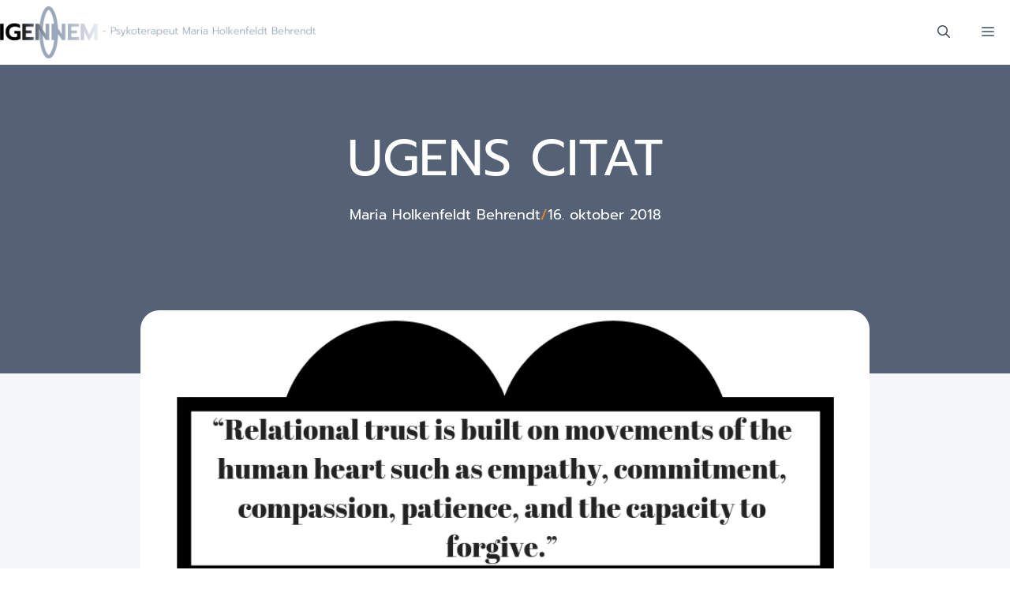

--- FILE ---
content_type: text/html; charset=UTF-8
request_url: https://www.igennem.dk/2018/10/16/ugens-citat-45/
body_size: 16183
content:
<!DOCTYPE html>
<html lang="da-DK">
<head>
	<meta charset="UTF-8">
	<title>UGENS CITAT - Igennem</title>
<meta name='robots' content='max-image-preview:large, max-snippet:-1, max-video-preview:-1' />
<meta name="viewport" content="width=device-width, initial-scale=1"><link rel="canonical" href="https://www.igennem.dk/2018/10/16/ugens-citat-45/">
<meta name="description" content="DET LYDER SÅ LET … det denne uges citat fra Parker J. Palmer siger. Og så er det sandt. Men det kan være meget svært at efterleve – selv glimtvis. Det oplever jeg også i arbejdet med mine klienter – både i deres relationer uden for det terapeutiske rum og&hellip;">
<meta property="og:title" content="UGENS CITAT - Igennem">
<meta property="og:type" content="article">
<meta property="og:image" content="https://www.igennem.dk/wp-content/uploads/forgive.png">
<meta property="og:image:width" content="840">
<meta property="og:image:height" content="480">
<meta property="og:image:alt" content="“Relational trust is built on movements of the human heart such as empathy, commitment, compassion, patience, and the capacity to forgive.” ― Parker J. Palmer">
<meta property="og:description" content="DET LYDER SÅ LET … det denne uges citat fra Parker J. Palmer siger. Og så er det sandt. Men det kan være meget svært at efterleve – selv glimtvis. Det oplever jeg også i arbejdet med mine klienter – både i deres relationer uden for det terapeutiske rum og&hellip;">
<meta property="og:url" content="https://www.igennem.dk/2018/10/16/ugens-citat-45/">
<meta property="og:locale" content="da_DK">
<meta property="og:site_name" content="Igennem">
<meta property="article:published_time" content="2018-10-16T19:04:57+02:00">
<meta property="article:modified_time" content="2025-05-14T13:43:26+02:00">
<meta property="og:updated_time" content="2025-05-14T13:43:26+02:00">
<meta property="article:section" content="MARIAS MINUT">
<meta name="twitter:card" content="summary_large_image">
<meta name="twitter:image" content="https://www.igennem.dk/wp-content/uploads/forgive.png">
<link rel="alternate" type="application/rss+xml" title="Igennem &raquo; Feed" href="https://www.igennem.dk/feed/" />
<link rel="alternate" type="application/rss+xml" title="Igennem &raquo;-kommentar-feed" href="https://www.igennem.dk/comments/feed/" />
<link rel="alternate" title="oEmbed (JSON)" type="application/json+oembed" href="https://www.igennem.dk/wp-json/oembed/1.0/embed?url=https%3A%2F%2Fwww.igennem.dk%2F2018%2F10%2F16%2Fugens-citat-45%2F" />
<link rel="alternate" title="oEmbed (XML)" type="text/xml+oembed" href="https://www.igennem.dk/wp-json/oembed/1.0/embed?url=https%3A%2F%2Fwww.igennem.dk%2F2018%2F10%2F16%2Fugens-citat-45%2F&#038;format=xml" />
		<!-- This site uses the Google Analytics by MonsterInsights plugin v9.11.1 - Using Analytics tracking - https://www.monsterinsights.com/ -->
							<script src="//www.googletagmanager.com/gtag/js?id=G-MX2BBCE5YR"  data-cfasync="false" data-wpfc-render="false" async></script>
			<script data-cfasync="false" data-wpfc-render="false">
				var mi_version = '9.11.1';
				var mi_track_user = true;
				var mi_no_track_reason = '';
								var MonsterInsightsDefaultLocations = {"page_location":"https:\/\/www.igennem.dk\/2018\/10\/16\/ugens-citat-45\/"};
								if ( typeof MonsterInsightsPrivacyGuardFilter === 'function' ) {
					var MonsterInsightsLocations = (typeof MonsterInsightsExcludeQuery === 'object') ? MonsterInsightsPrivacyGuardFilter( MonsterInsightsExcludeQuery ) : MonsterInsightsPrivacyGuardFilter( MonsterInsightsDefaultLocations );
				} else {
					var MonsterInsightsLocations = (typeof MonsterInsightsExcludeQuery === 'object') ? MonsterInsightsExcludeQuery : MonsterInsightsDefaultLocations;
				}

								var disableStrs = [
										'ga-disable-G-MX2BBCE5YR',
									];

				/* Function to detect opted out users */
				function __gtagTrackerIsOptedOut() {
					for (var index = 0; index < disableStrs.length; index++) {
						if (document.cookie.indexOf(disableStrs[index] + '=true') > -1) {
							return true;
						}
					}

					return false;
				}

				/* Disable tracking if the opt-out cookie exists. */
				if (__gtagTrackerIsOptedOut()) {
					for (var index = 0; index < disableStrs.length; index++) {
						window[disableStrs[index]] = true;
					}
				}

				/* Opt-out function */
				function __gtagTrackerOptout() {
					for (var index = 0; index < disableStrs.length; index++) {
						document.cookie = disableStrs[index] + '=true; expires=Thu, 31 Dec 2099 23:59:59 UTC; path=/';
						window[disableStrs[index]] = true;
					}
				}

				if ('undefined' === typeof gaOptout) {
					function gaOptout() {
						__gtagTrackerOptout();
					}
				}
								window.dataLayer = window.dataLayer || [];

				window.MonsterInsightsDualTracker = {
					helpers: {},
					trackers: {},
				};
				if (mi_track_user) {
					function __gtagDataLayer() {
						dataLayer.push(arguments);
					}

					function __gtagTracker(type, name, parameters) {
						if (!parameters) {
							parameters = {};
						}

						if (parameters.send_to) {
							__gtagDataLayer.apply(null, arguments);
							return;
						}

						if (type === 'event') {
														parameters.send_to = monsterinsights_frontend.v4_id;
							var hookName = name;
							if (typeof parameters['event_category'] !== 'undefined') {
								hookName = parameters['event_category'] + ':' + name;
							}

							if (typeof MonsterInsightsDualTracker.trackers[hookName] !== 'undefined') {
								MonsterInsightsDualTracker.trackers[hookName](parameters);
							} else {
								__gtagDataLayer('event', name, parameters);
							}
							
						} else {
							__gtagDataLayer.apply(null, arguments);
						}
					}

					__gtagTracker('js', new Date());
					__gtagTracker('set', {
						'developer_id.dZGIzZG': true,
											});
					if ( MonsterInsightsLocations.page_location ) {
						__gtagTracker('set', MonsterInsightsLocations);
					}
										__gtagTracker('config', 'G-MX2BBCE5YR', {"forceSSL":"true","anonymize_ip":"true"} );
										window.gtag = __gtagTracker;										(function () {
						/* https://developers.google.com/analytics/devguides/collection/analyticsjs/ */
						/* ga and __gaTracker compatibility shim. */
						var noopfn = function () {
							return null;
						};
						var newtracker = function () {
							return new Tracker();
						};
						var Tracker = function () {
							return null;
						};
						var p = Tracker.prototype;
						p.get = noopfn;
						p.set = noopfn;
						p.send = function () {
							var args = Array.prototype.slice.call(arguments);
							args.unshift('send');
							__gaTracker.apply(null, args);
						};
						var __gaTracker = function () {
							var len = arguments.length;
							if (len === 0) {
								return;
							}
							var f = arguments[len - 1];
							if (typeof f !== 'object' || f === null || typeof f.hitCallback !== 'function') {
								if ('send' === arguments[0]) {
									var hitConverted, hitObject = false, action;
									if ('event' === arguments[1]) {
										if ('undefined' !== typeof arguments[3]) {
											hitObject = {
												'eventAction': arguments[3],
												'eventCategory': arguments[2],
												'eventLabel': arguments[4],
												'value': arguments[5] ? arguments[5] : 1,
											}
										}
									}
									if ('pageview' === arguments[1]) {
										if ('undefined' !== typeof arguments[2]) {
											hitObject = {
												'eventAction': 'page_view',
												'page_path': arguments[2],
											}
										}
									}
									if (typeof arguments[2] === 'object') {
										hitObject = arguments[2];
									}
									if (typeof arguments[5] === 'object') {
										Object.assign(hitObject, arguments[5]);
									}
									if ('undefined' !== typeof arguments[1].hitType) {
										hitObject = arguments[1];
										if ('pageview' === hitObject.hitType) {
											hitObject.eventAction = 'page_view';
										}
									}
									if (hitObject) {
										action = 'timing' === arguments[1].hitType ? 'timing_complete' : hitObject.eventAction;
										hitConverted = mapArgs(hitObject);
										__gtagTracker('event', action, hitConverted);
									}
								}
								return;
							}

							function mapArgs(args) {
								var arg, hit = {};
								var gaMap = {
									'eventCategory': 'event_category',
									'eventAction': 'event_action',
									'eventLabel': 'event_label',
									'eventValue': 'event_value',
									'nonInteraction': 'non_interaction',
									'timingCategory': 'event_category',
									'timingVar': 'name',
									'timingValue': 'value',
									'timingLabel': 'event_label',
									'page': 'page_path',
									'location': 'page_location',
									'title': 'page_title',
									'referrer' : 'page_referrer',
								};
								for (arg in args) {
																		if (!(!args.hasOwnProperty(arg) || !gaMap.hasOwnProperty(arg))) {
										hit[gaMap[arg]] = args[arg];
									} else {
										hit[arg] = args[arg];
									}
								}
								return hit;
							}

							try {
								f.hitCallback();
							} catch (ex) {
							}
						};
						__gaTracker.create = newtracker;
						__gaTracker.getByName = newtracker;
						__gaTracker.getAll = function () {
							return [];
						};
						__gaTracker.remove = noopfn;
						__gaTracker.loaded = true;
						window['__gaTracker'] = __gaTracker;
					})();
									} else {
										console.log("");
					(function () {
						function __gtagTracker() {
							return null;
						}

						window['__gtagTracker'] = __gtagTracker;
						window['gtag'] = __gtagTracker;
					})();
									}
			</script>
							<!-- / Google Analytics by MonsterInsights -->
		<style id='wp-img-auto-sizes-contain-inline-css'>
img:is([sizes=auto i],[sizes^="auto," i]){contain-intrinsic-size:3000px 1500px}
/*# sourceURL=wp-img-auto-sizes-contain-inline-css */
</style>
<link rel='stylesheet' id='generatepress-fonts-css' href='https://www.igennem.dk/wp-content/uploads/generatepress/fonts/fonts.css?ver=1750160365' media='all' />
<style id='wp-emoji-styles-inline-css'>

	img.wp-smiley, img.emoji {
		display: inline !important;
		border: none !important;
		box-shadow: none !important;
		height: 1em !important;
		width: 1em !important;
		margin: 0 0.07em !important;
		vertical-align: -0.1em !important;
		background: none !important;
		padding: 0 !important;
	}
/*# sourceURL=wp-emoji-styles-inline-css */
</style>
<style id='wp-block-library-inline-css'>
:root{--wp-block-synced-color:#7a00df;--wp-block-synced-color--rgb:122,0,223;--wp-bound-block-color:var(--wp-block-synced-color);--wp-editor-canvas-background:#ddd;--wp-admin-theme-color:#007cba;--wp-admin-theme-color--rgb:0,124,186;--wp-admin-theme-color-darker-10:#006ba1;--wp-admin-theme-color-darker-10--rgb:0,107,160.5;--wp-admin-theme-color-darker-20:#005a87;--wp-admin-theme-color-darker-20--rgb:0,90,135;--wp-admin-border-width-focus:2px}@media (min-resolution:192dpi){:root{--wp-admin-border-width-focus:1.5px}}.wp-element-button{cursor:pointer}:root .has-very-light-gray-background-color{background-color:#eee}:root .has-very-dark-gray-background-color{background-color:#313131}:root .has-very-light-gray-color{color:#eee}:root .has-very-dark-gray-color{color:#313131}:root .has-vivid-green-cyan-to-vivid-cyan-blue-gradient-background{background:linear-gradient(135deg,#00d084,#0693e3)}:root .has-purple-crush-gradient-background{background:linear-gradient(135deg,#34e2e4,#4721fb 50%,#ab1dfe)}:root .has-hazy-dawn-gradient-background{background:linear-gradient(135deg,#faaca8,#dad0ec)}:root .has-subdued-olive-gradient-background{background:linear-gradient(135deg,#fafae1,#67a671)}:root .has-atomic-cream-gradient-background{background:linear-gradient(135deg,#fdd79a,#004a59)}:root .has-nightshade-gradient-background{background:linear-gradient(135deg,#330968,#31cdcf)}:root .has-midnight-gradient-background{background:linear-gradient(135deg,#020381,#2874fc)}:root{--wp--preset--font-size--normal:16px;--wp--preset--font-size--huge:42px}.has-regular-font-size{font-size:1em}.has-larger-font-size{font-size:2.625em}.has-normal-font-size{font-size:var(--wp--preset--font-size--normal)}.has-huge-font-size{font-size:var(--wp--preset--font-size--huge)}.has-text-align-center{text-align:center}.has-text-align-left{text-align:left}.has-text-align-right{text-align:right}.has-fit-text{white-space:nowrap!important}#end-resizable-editor-section{display:none}.aligncenter{clear:both}.items-justified-left{justify-content:flex-start}.items-justified-center{justify-content:center}.items-justified-right{justify-content:flex-end}.items-justified-space-between{justify-content:space-between}.screen-reader-text{border:0;clip-path:inset(50%);height:1px;margin:-1px;overflow:hidden;padding:0;position:absolute;width:1px;word-wrap:normal!important}.screen-reader-text:focus{background-color:#ddd;clip-path:none;color:#444;display:block;font-size:1em;height:auto;left:5px;line-height:normal;padding:15px 23px 14px;text-decoration:none;top:5px;width:auto;z-index:100000}html :where(.has-border-color){border-style:solid}html :where([style*=border-top-color]){border-top-style:solid}html :where([style*=border-right-color]){border-right-style:solid}html :where([style*=border-bottom-color]){border-bottom-style:solid}html :where([style*=border-left-color]){border-left-style:solid}html :where([style*=border-width]){border-style:solid}html :where([style*=border-top-width]){border-top-style:solid}html :where([style*=border-right-width]){border-right-style:solid}html :where([style*=border-bottom-width]){border-bottom-style:solid}html :where([style*=border-left-width]){border-left-style:solid}html :where(img[class*=wp-image-]){height:auto;max-width:100%}:where(figure){margin:0 0 1em}html :where(.is-position-sticky){--wp-admin--admin-bar--position-offset:var(--wp-admin--admin-bar--height,0px)}@media screen and (max-width:600px){html :where(.is-position-sticky){--wp-admin--admin-bar--position-offset:0px}}

/*# sourceURL=wp-block-library-inline-css */
</style><style id='wp-block-paragraph-inline-css'>
.is-small-text{font-size:.875em}.is-regular-text{font-size:1em}.is-large-text{font-size:2.25em}.is-larger-text{font-size:3em}.has-drop-cap:not(:focus):first-letter{float:left;font-size:8.4em;font-style:normal;font-weight:100;line-height:.68;margin:.05em .1em 0 0;text-transform:uppercase}body.rtl .has-drop-cap:not(:focus):first-letter{float:none;margin-left:.1em}p.has-drop-cap.has-background{overflow:hidden}:root :where(p.has-background){padding:1.25em 2.375em}:where(p.has-text-color:not(.has-link-color)) a{color:inherit}p.has-text-align-left[style*="writing-mode:vertical-lr"],p.has-text-align-right[style*="writing-mode:vertical-rl"]{rotate:180deg}
/*# sourceURL=https://www.igennem.dk/wp-includes/blocks/paragraph/style.min.css */
</style>
<style id='global-styles-inline-css'>
:root{--wp--preset--aspect-ratio--square: 1;--wp--preset--aspect-ratio--4-3: 4/3;--wp--preset--aspect-ratio--3-4: 3/4;--wp--preset--aspect-ratio--3-2: 3/2;--wp--preset--aspect-ratio--2-3: 2/3;--wp--preset--aspect-ratio--16-9: 16/9;--wp--preset--aspect-ratio--9-16: 9/16;--wp--preset--color--black: #000000;--wp--preset--color--cyan-bluish-gray: #abb8c3;--wp--preset--color--white: #ffffff;--wp--preset--color--pale-pink: #f78da7;--wp--preset--color--vivid-red: #cf2e2e;--wp--preset--color--luminous-vivid-orange: #ff6900;--wp--preset--color--luminous-vivid-amber: #fcb900;--wp--preset--color--light-green-cyan: #7bdcb5;--wp--preset--color--vivid-green-cyan: #00d084;--wp--preset--color--pale-cyan-blue: #8ed1fc;--wp--preset--color--vivid-cyan-blue: #0693e3;--wp--preset--color--vivid-purple: #9b51e0;--wp--preset--color--base-0: var(--base-0);--wp--preset--color--base-100: var(--base-100);--wp--preset--color--base-200: var(--base-200);--wp--preset--color--base-300: var(--base-300);--wp--preset--color--base-400: var(--base-400);--wp--preset--color--base-500: var(--base-500);--wp--preset--color--base-600: var(--base-600);--wp--preset--color--base-700: var(--base-700);--wp--preset--color--base-800: var(--base-800);--wp--preset--color--base-900: var(--base-900);--wp--preset--color--brand: var(--brand);--wp--preset--color--brand-alt: var(--brand-alt);--wp--preset--color--action: var(--action);--wp--preset--color--action-alt: var(--action-alt);--wp--preset--gradient--vivid-cyan-blue-to-vivid-purple: linear-gradient(135deg,rgb(6,147,227) 0%,rgb(155,81,224) 100%);--wp--preset--gradient--light-green-cyan-to-vivid-green-cyan: linear-gradient(135deg,rgb(122,220,180) 0%,rgb(0,208,130) 100%);--wp--preset--gradient--luminous-vivid-amber-to-luminous-vivid-orange: linear-gradient(135deg,rgb(252,185,0) 0%,rgb(255,105,0) 100%);--wp--preset--gradient--luminous-vivid-orange-to-vivid-red: linear-gradient(135deg,rgb(255,105,0) 0%,rgb(207,46,46) 100%);--wp--preset--gradient--very-light-gray-to-cyan-bluish-gray: linear-gradient(135deg,rgb(238,238,238) 0%,rgb(169,184,195) 100%);--wp--preset--gradient--cool-to-warm-spectrum: linear-gradient(135deg,rgb(74,234,220) 0%,rgb(151,120,209) 20%,rgb(207,42,186) 40%,rgb(238,44,130) 60%,rgb(251,105,98) 80%,rgb(254,248,76) 100%);--wp--preset--gradient--blush-light-purple: linear-gradient(135deg,rgb(255,206,236) 0%,rgb(152,150,240) 100%);--wp--preset--gradient--blush-bordeaux: linear-gradient(135deg,rgb(254,205,165) 0%,rgb(254,45,45) 50%,rgb(107,0,62) 100%);--wp--preset--gradient--luminous-dusk: linear-gradient(135deg,rgb(255,203,112) 0%,rgb(199,81,192) 50%,rgb(65,88,208) 100%);--wp--preset--gradient--pale-ocean: linear-gradient(135deg,rgb(255,245,203) 0%,rgb(182,227,212) 50%,rgb(51,167,181) 100%);--wp--preset--gradient--electric-grass: linear-gradient(135deg,rgb(202,248,128) 0%,rgb(113,206,126) 100%);--wp--preset--gradient--midnight: linear-gradient(135deg,rgb(2,3,129) 0%,rgb(40,116,252) 100%);--wp--preset--font-size--small: 13px;--wp--preset--font-size--medium: 20px;--wp--preset--font-size--large: 36px;--wp--preset--font-size--x-large: 42px;--wp--preset--spacing--20: 0.44rem;--wp--preset--spacing--30: 0.67rem;--wp--preset--spacing--40: 1rem;--wp--preset--spacing--50: 1.5rem;--wp--preset--spacing--60: 2.25rem;--wp--preset--spacing--70: 3.38rem;--wp--preset--spacing--80: 5.06rem;--wp--preset--shadow--natural: 6px 6px 9px rgba(0, 0, 0, 0.2);--wp--preset--shadow--deep: 12px 12px 50px rgba(0, 0, 0, 0.4);--wp--preset--shadow--sharp: 6px 6px 0px rgba(0, 0, 0, 0.2);--wp--preset--shadow--outlined: 6px 6px 0px -3px rgb(255, 255, 255), 6px 6px rgb(0, 0, 0);--wp--preset--shadow--crisp: 6px 6px 0px rgb(0, 0, 0);}:where(.is-layout-flex){gap: 0.5em;}:where(.is-layout-grid){gap: 0.5em;}body .is-layout-flex{display: flex;}.is-layout-flex{flex-wrap: wrap;align-items: center;}.is-layout-flex > :is(*, div){margin: 0;}body .is-layout-grid{display: grid;}.is-layout-grid > :is(*, div){margin: 0;}:where(.wp-block-columns.is-layout-flex){gap: 2em;}:where(.wp-block-columns.is-layout-grid){gap: 2em;}:where(.wp-block-post-template.is-layout-flex){gap: 1.25em;}:where(.wp-block-post-template.is-layout-grid){gap: 1.25em;}.has-black-color{color: var(--wp--preset--color--black) !important;}.has-cyan-bluish-gray-color{color: var(--wp--preset--color--cyan-bluish-gray) !important;}.has-white-color{color: var(--wp--preset--color--white) !important;}.has-pale-pink-color{color: var(--wp--preset--color--pale-pink) !important;}.has-vivid-red-color{color: var(--wp--preset--color--vivid-red) !important;}.has-luminous-vivid-orange-color{color: var(--wp--preset--color--luminous-vivid-orange) !important;}.has-luminous-vivid-amber-color{color: var(--wp--preset--color--luminous-vivid-amber) !important;}.has-light-green-cyan-color{color: var(--wp--preset--color--light-green-cyan) !important;}.has-vivid-green-cyan-color{color: var(--wp--preset--color--vivid-green-cyan) !important;}.has-pale-cyan-blue-color{color: var(--wp--preset--color--pale-cyan-blue) !important;}.has-vivid-cyan-blue-color{color: var(--wp--preset--color--vivid-cyan-blue) !important;}.has-vivid-purple-color{color: var(--wp--preset--color--vivid-purple) !important;}.has-black-background-color{background-color: var(--wp--preset--color--black) !important;}.has-cyan-bluish-gray-background-color{background-color: var(--wp--preset--color--cyan-bluish-gray) !important;}.has-white-background-color{background-color: var(--wp--preset--color--white) !important;}.has-pale-pink-background-color{background-color: var(--wp--preset--color--pale-pink) !important;}.has-vivid-red-background-color{background-color: var(--wp--preset--color--vivid-red) !important;}.has-luminous-vivid-orange-background-color{background-color: var(--wp--preset--color--luminous-vivid-orange) !important;}.has-luminous-vivid-amber-background-color{background-color: var(--wp--preset--color--luminous-vivid-amber) !important;}.has-light-green-cyan-background-color{background-color: var(--wp--preset--color--light-green-cyan) !important;}.has-vivid-green-cyan-background-color{background-color: var(--wp--preset--color--vivid-green-cyan) !important;}.has-pale-cyan-blue-background-color{background-color: var(--wp--preset--color--pale-cyan-blue) !important;}.has-vivid-cyan-blue-background-color{background-color: var(--wp--preset--color--vivid-cyan-blue) !important;}.has-vivid-purple-background-color{background-color: var(--wp--preset--color--vivid-purple) !important;}.has-black-border-color{border-color: var(--wp--preset--color--black) !important;}.has-cyan-bluish-gray-border-color{border-color: var(--wp--preset--color--cyan-bluish-gray) !important;}.has-white-border-color{border-color: var(--wp--preset--color--white) !important;}.has-pale-pink-border-color{border-color: var(--wp--preset--color--pale-pink) !important;}.has-vivid-red-border-color{border-color: var(--wp--preset--color--vivid-red) !important;}.has-luminous-vivid-orange-border-color{border-color: var(--wp--preset--color--luminous-vivid-orange) !important;}.has-luminous-vivid-amber-border-color{border-color: var(--wp--preset--color--luminous-vivid-amber) !important;}.has-light-green-cyan-border-color{border-color: var(--wp--preset--color--light-green-cyan) !important;}.has-vivid-green-cyan-border-color{border-color: var(--wp--preset--color--vivid-green-cyan) !important;}.has-pale-cyan-blue-border-color{border-color: var(--wp--preset--color--pale-cyan-blue) !important;}.has-vivid-cyan-blue-border-color{border-color: var(--wp--preset--color--vivid-cyan-blue) !important;}.has-vivid-purple-border-color{border-color: var(--wp--preset--color--vivid-purple) !important;}.has-vivid-cyan-blue-to-vivid-purple-gradient-background{background: var(--wp--preset--gradient--vivid-cyan-blue-to-vivid-purple) !important;}.has-light-green-cyan-to-vivid-green-cyan-gradient-background{background: var(--wp--preset--gradient--light-green-cyan-to-vivid-green-cyan) !important;}.has-luminous-vivid-amber-to-luminous-vivid-orange-gradient-background{background: var(--wp--preset--gradient--luminous-vivid-amber-to-luminous-vivid-orange) !important;}.has-luminous-vivid-orange-to-vivid-red-gradient-background{background: var(--wp--preset--gradient--luminous-vivid-orange-to-vivid-red) !important;}.has-very-light-gray-to-cyan-bluish-gray-gradient-background{background: var(--wp--preset--gradient--very-light-gray-to-cyan-bluish-gray) !important;}.has-cool-to-warm-spectrum-gradient-background{background: var(--wp--preset--gradient--cool-to-warm-spectrum) !important;}.has-blush-light-purple-gradient-background{background: var(--wp--preset--gradient--blush-light-purple) !important;}.has-blush-bordeaux-gradient-background{background: var(--wp--preset--gradient--blush-bordeaux) !important;}.has-luminous-dusk-gradient-background{background: var(--wp--preset--gradient--luminous-dusk) !important;}.has-pale-ocean-gradient-background{background: var(--wp--preset--gradient--pale-ocean) !important;}.has-electric-grass-gradient-background{background: var(--wp--preset--gradient--electric-grass) !important;}.has-midnight-gradient-background{background: var(--wp--preset--gradient--midnight) !important;}.has-small-font-size{font-size: var(--wp--preset--font-size--small) !important;}.has-medium-font-size{font-size: var(--wp--preset--font-size--medium) !important;}.has-large-font-size{font-size: var(--wp--preset--font-size--large) !important;}.has-x-large-font-size{font-size: var(--wp--preset--font-size--x-large) !important;}
/*# sourceURL=global-styles-inline-css */
</style>

<style id='classic-theme-styles-inline-css'>
/*! This file is auto-generated */
.wp-block-button__link{color:#fff;background-color:#32373c;border-radius:9999px;box-shadow:none;text-decoration:none;padding:calc(.667em + 2px) calc(1.333em + 2px);font-size:1.125em}.wp-block-file__button{background:#32373c;color:#fff;text-decoration:none}
/*# sourceURL=/wp-includes/css/classic-themes.min.css */
</style>
<link rel='stylesheet' id='wf-colour-matrix-css' href='https://www.igennem.dk/wp-content/plugins/colour-matrix/assets/css/colour-matrix.css?ver=1.0.0' media='all' />
<link rel='stylesheet' id='parent-style-css' href='https://www.igennem.dk/wp-content/themes/generatepress/style.css?ver=6.9' media='all' />
<link rel='stylesheet' id='overrides-style-css' href='https://www.igennem.dk/wp-content/themes/webfronten_theme/overrides.css?ver=6.9' media='all' />
<link rel='stylesheet' id='child-style-css' href='https://www.igennem.dk/wp-content/themes/webfronten_theme/style.css?ver=6.9' media='all' />
<link rel='stylesheet' id='generate-style-css' href='https://www.igennem.dk/wp-content/themes/generatepress/assets/css/main.min.css?ver=3.6.0' media='all' />
<style id='generate-style-inline-css'>
.is-right-sidebar{width:30%;}.is-left-sidebar{width:30%;}.site-content .content-area{width:100%;}@media (max-width: 1024px){.main-navigation .menu-toggle,.sidebar-nav-mobile:not(#sticky-placeholder){display:block;}.main-navigation ul,.gen-sidebar-nav,.main-navigation:not(.slideout-navigation):not(.toggled) .main-nav > ul,.has-inline-mobile-toggle #site-navigation .inside-navigation > *:not(.navigation-search):not(.main-nav){display:none;}.nav-align-right .inside-navigation,.nav-align-center .inside-navigation{justify-content:space-between;}.has-inline-mobile-toggle .mobile-menu-control-wrapper{display:flex;flex-wrap:wrap;}.has-inline-mobile-toggle .inside-header{flex-direction:row;text-align:left;flex-wrap:wrap;}.has-inline-mobile-toggle .header-widget,.has-inline-mobile-toggle #site-navigation{flex-basis:100%;}.nav-float-left .has-inline-mobile-toggle #site-navigation{order:10;}}
.dynamic-author-image-rounded{border-radius:100%;}.dynamic-featured-image, .dynamic-author-image{vertical-align:middle;}.one-container.blog .dynamic-content-template:not(:last-child), .one-container.archive .dynamic-content-template:not(:last-child){padding-bottom:0px;}.dynamic-entry-excerpt > p:last-child{margin-bottom:0px;}
/*# sourceURL=generate-style-inline-css */
</style>
<link rel='stylesheet' id='generatepress-dynamic-css' href='https://www.igennem.dk/wp-content/uploads/generatepress/style.min.css?ver=1753708703' media='all' />
<link rel='stylesheet' id='generate-child-css' href='https://www.igennem.dk/wp-content/themes/webfronten_theme/style.css?ver=1742996930' media='all' />
<link rel='stylesheet' id='generateblocks-global-css' href='https://www.igennem.dk/wp-content/uploads/generateblocks/style-global.css?ver=1748431696' media='all' />
<style id='generateblocks-inline-css'>
@media (max-width: 767px) {div.gb-headline-b966ce9b{text-align:center;}div.gb-headline-bef1deb2{text-align:center;}div.gb-headline-e3a9c8d9{text-align:center;}div.gb-headline-c770de0d{text-align:center;}}:root{--gb-container-width:1280px;}.gb-container .wp-block-image img{vertical-align:middle;}.gb-grid-wrapper .wp-block-image{margin-bottom:0;}.gb-highlight{background:none;}.gb-shape{line-height:0;}.gb-container-link{position:absolute;top:0;right:0;bottom:0;left:0;z-index:99;}.gb-element-bed463a3{background-color:var(--base-300);column-gap:2rem;display:flex;flex-direction:column;row-gap:3rem}.gb-element-56a6c8f2{column-gap:4rem;row-gap:4rem}.gb-element-1727beaa{text-align:left}@media (max-width:767px){.gb-element-1727beaa{justify-items:center;margin-left:auto;margin-right:auto}}.gb-element-67814ac4{flex-direction:column;text-align:left}.gb-element-0986a05e{text-align:left}.gb-element-4581d5c3{text-align:right}.gb-element-1b3ef3cd{padding-bottom:clamp(5rem,2.558rem + 9.302vw,10rem)}.gb-element-17e15ac0{margin-left:auto;margin-right:auto;max-width:var(--gb-container-width);text-align:center}.gb-element-b0edbe13{display:flex;justify-content:center}.gb-element-5c3ec2f4{margin-left:auto;margin-right:auto;max-width:var(--gb-container-width);padding-bottom:0px;padding-top:0px;text-align:center}.gb-element-cb703ab5{margin-left:auto;margin-right:auto;max-width:var(--gb-container-width)}.gb-element-a0268c9d{grid-column:2/3;margin-left:auto;margin-right:auto;max-width:60ch}@media (max-width:1024px){.gb-element-a0268c9d{margin-left:auto;margin-right:auto;max-width:60ch}}@media (max-width:767px){.gb-element-a0268c9d{max-width:60ch}}.gb-element-ad032b7a{background-color:var(--base-300)}.gb-element-37ef04fb{margin-left:auto;margin-right:auto;max-width:var(--gb-container-width)}.gb-element-fd9aec97{min-height:480px}.gb-element-7cbc4800{background-color:var(--base-200);filter:grayscale(100%);min-height:100px}.gb-element-cc8e4f38{min-height:100px}.gb-media-5957c299{max-width:100%;object-fit:cover}.gb-media-d15f8a58{aspect-ratio:16/9;height:auto;margin-top:-80px;max-width:100%;object-fit:cover;position:relative;width:75%;z-index:2;border-radius:24px}@media (max-width:767px){.gb-text-67b71337{text-align:center}}@media (max-width:767px){.gb-text-e27779e3{text-align:center}}@media (max-width:767px){.gb-text-84d1f068{text-align:center}}@media (max-width:767px){.gb-text-c9d06bf0{text-align:center}}.gb-text-4baf1ea1{color:var(--base-0)}.gb-text-09193a57{color:var(--base-0)}.gb-text-712f7469{color:var(--action)}.gb-text-d037c3d7{color:var(--base-0)}.gb-looper-1839f218{column-gap:2rem;display:grid;grid-template-columns:repeat(3,minmax(0,1fr));row-gap:2rem}@media (max-width:1024px){.gb-looper-1839f218{display:grid;grid-template-columns:repeat(2,minmax(0,1fr))}}@media (max-width:767px){.gb-looper-1839f218{display:grid;grid-template-columns:1fr}}
/*# sourceURL=generateblocks-inline-css */
</style>
<link rel='stylesheet' id='generate-blog-images-css' href='https://www.igennem.dk/wp-content/plugins/gp-premium/blog/functions/css/featured-images.min.css?ver=2.5.5' media='all' />
<link rel='stylesheet' id='generate-offside-css' href='https://www.igennem.dk/wp-content/plugins/gp-premium/menu-plus/functions/css/offside.min.css?ver=2.5.5' media='all' />
<style id='generate-offside-inline-css'>
:root{--gp-slideout-width:265px;}.slideout-navigation.main-navigation{background-color:var(--base-100);}.slideout-navigation, .slideout-navigation a{color:var(--base-700);}.slideout-navigation button.slideout-exit{color:var(--base-700);padding-left:20px;padding-right:20px;}.slide-opened nav.toggled .menu-toggle:before{display:none;}@media (max-width: 1024px){.menu-bar-item.slideout-toggle{display:none;}}
/*# sourceURL=generate-offside-inline-css */
</style>
<link rel='stylesheet' id='generate-navigation-branding-css' href='https://www.igennem.dk/wp-content/plugins/gp-premium/menu-plus/functions/css/navigation-branding-flex.min.css?ver=2.5.5' media='all' />
<style id='generate-navigation-branding-inline-css'>
@media (max-width: 1024px){.site-header, #site-navigation, #sticky-navigation{display:none !important;opacity:0.0;}#mobile-header{display:block !important;width:100% !important;}#mobile-header .main-nav > ul{display:none;}#mobile-header.toggled .main-nav > ul, #mobile-header .menu-toggle, #mobile-header .mobile-bar-items{display:block;}#mobile-header .main-nav{-ms-flex:0 0 100%;flex:0 0 100%;-webkit-box-ordinal-group:5;-ms-flex-order:4;order:4;}}.main-navigation.has-branding .inside-navigation.grid-container, .main-navigation.has-branding.grid-container .inside-navigation:not(.grid-container){padding:0px;}.main-navigation.has-branding:not(.grid-container) .inside-navigation:not(.grid-container) .navigation-branding{margin-left:10px;}.navigation-branding img, .site-logo.mobile-header-logo img{height:60px;width:auto;}.navigation-branding .main-title{line-height:60px;}@media (max-width: 1024px){.main-navigation.has-branding.nav-align-center .menu-bar-items, .main-navigation.has-sticky-branding.navigation-stick.nav-align-center .menu-bar-items{margin-left:auto;}.navigation-branding{margin-right:auto;margin-left:10px;}.navigation-branding .main-title, .mobile-header-navigation .site-logo{margin-left:10px;}.main-navigation.has-branding .inside-navigation.grid-container{padding:0px;}}
/*# sourceURL=generate-navigation-branding-inline-css */
</style>
<style id='block-visibility-screen-size-styles-inline-css'>
/* Large screens (desktops, 992px and up) */
@media ( min-width: 992px ) {
	.block-visibility-hide-large-screen {
		display: none !important;
	}
}

/* Medium screens (tablets, between 768px and 992px) */
@media ( min-width: 768px ) and ( max-width: 991.98px ) {
	.block-visibility-hide-medium-screen {
		display: none !important;
	}
}

/* Small screens (mobile devices, less than 768px) */
@media ( max-width: 767.98px ) {
	.block-visibility-hide-small-screen {
		display: none !important;
	}
}
/*# sourceURL=block-visibility-screen-size-styles-inline-css */
</style>
<script async src="https://www.igennem.dk/wp-content/plugins/burst-statistics/assets/js/timeme/timeme.min.js?ver=1767614189" id="burst-timeme-js"></script>
<script async src="https://www.igennem.dk/wp-content/uploads/burst/js/burst.min.js?ver=1769072344" id="burst-js"></script>
<script src="https://www.igennem.dk/wp-content/plugins/google-analytics-for-wordpress/assets/js/frontend-gtag.min.js?ver=9.11.1" id="monsterinsights-frontend-script-js" async data-wp-strategy="async"></script>
<script data-cfasync="false" data-wpfc-render="false" id='monsterinsights-frontend-script-js-extra'>var monsterinsights_frontend = {"js_events_tracking":"true","download_extensions":"doc,pdf,ppt,zip,xls,docx,pptx,xlsx","inbound_paths":"[]","home_url":"https:\/\/www.igennem.dk","hash_tracking":"false","v4_id":"G-MX2BBCE5YR"};</script>
<link rel="https://api.w.org/" href="https://www.igennem.dk/wp-json/" /><link rel="alternate" title="JSON" type="application/json" href="https://www.igennem.dk/wp-json/wp/v2/posts/14630" /><meta name="generator" content="WordPress 6.9" />
<link rel='shortlink' href='https://www.igennem.dk/?p=14630' />
<link rel="icon" href="https://www.igennem.dk/wp-content/uploads/cropped-cropped-igennem-logo-32x32.webp" sizes="32x32" />
<link rel="icon" href="https://www.igennem.dk/wp-content/uploads/cropped-cropped-igennem-logo-192x192.webp" sizes="192x192" />
<link rel="apple-touch-icon" href="https://www.igennem.dk/wp-content/uploads/cropped-cropped-igennem-logo-180x180.webp" />
<meta name="msapplication-TileImage" content="https://www.igennem.dk/wp-content/uploads/cropped-cropped-igennem-logo-270x270.webp" />
		<style id="wp-custom-css">
			/* Additional CSS Area for Testing / Previewing Only. All finalized code should be added to the child theme .CSS file! */

.hero-text {
	place-items: start;
}

		</style>
		</head>

<body class="wp-singular post-template-default single single-post postid-14630 single-format-standard wp-custom-logo wp-embed-responsive wp-theme-generatepress wp-child-theme-webfronten_theme post-image-above-header post-image-aligned-center slideout-enabled slideout-both sticky-menu-fade mobile-header mobile-header-logo no-sidebar nav-float-right one-container header-aligned-left dropdown-hover full-width-content" itemtype="https://schema.org/Blog" itemscope data-burst_id="14630" data-burst_type="post">
	<a class="screen-reader-text skip-link" href="#content" title="Hop til indhold">Hop til indhold</a><div class="site-wrapper">		<header class="site-header has-inline-mobile-toggle" id="masthead" aria-label="Site"  itemtype="https://schema.org/WPHeader" itemscope>
			<div class="inside-header">
				<div class="site-logo">
					<a href="https://www.igennem.dk/" rel="home">
						<img  class="header-image is-logo-image" alt="Igennem" src="https://www.igennem.dk/wp-content/uploads/igennem-logo.webp" width="1920" height="317" />
					</a>
				</div>	<nav class="main-navigation mobile-menu-control-wrapper" id="mobile-menu-control-wrapper" aria-label="Mobile Toggle">
		<div class="menu-bar-items">	<span class="menu-bar-item">
		<a href="#" role="button" aria-label="Open search" aria-haspopup="dialog" aria-controls="gp-search" data-gpmodal-trigger="gp-search"><span class="gp-icon icon-search"><svg viewBox="0 0 512 512" aria-hidden="true" xmlns="http://www.w3.org/2000/svg" width="1em" height="1em"><path fill-rule="evenodd" clip-rule="evenodd" d="M208 48c-88.366 0-160 71.634-160 160s71.634 160 160 160 160-71.634 160-160S296.366 48 208 48zM0 208C0 93.125 93.125 0 208 0s208 93.125 208 208c0 48.741-16.765 93.566-44.843 129.024l133.826 134.018c9.366 9.379 9.355 24.575-.025 33.941-9.379 9.366-24.575 9.355-33.941-.025L337.238 370.987C301.747 399.167 256.839 416 208 416 93.125 416 0 322.875 0 208z" /></svg><svg viewBox="0 0 512 512" aria-hidden="true" xmlns="http://www.w3.org/2000/svg" width="1em" height="1em"><path d="M71.029 71.029c9.373-9.372 24.569-9.372 33.942 0L256 222.059l151.029-151.03c9.373-9.372 24.569-9.372 33.942 0 9.372 9.373 9.372 24.569 0 33.942L289.941 256l151.03 151.029c9.372 9.373 9.372 24.569 0 33.942-9.373 9.372-24.569 9.372-33.942 0L256 289.941l-151.029 151.03c-9.373 9.372-24.569 9.372-33.942 0-9.372-9.373-9.372-24.569 0-33.942L222.059 256 71.029 104.971c-9.372-9.373-9.372-24.569 0-33.942z" /></svg></span></a>
	</span>
	<span class="menu-bar-item slideout-toggle hide-on-mobile has-svg-icon"><a href="#" role="button" aria-label="Open Off-Canvas Panel"><span class="gp-icon pro-menu-bars">
				<svg viewBox="0 0 512 512" aria-hidden="true" role="img" version="1.1" xmlns="http://www.w3.org/2000/svg" xmlns:xlink="http://www.w3.org/1999/xlink" width="1em" height="1em">
					<path d="M0 96c0-13.255 10.745-24 24-24h464c13.255 0 24 10.745 24 24s-10.745 24-24 24H24c-13.255 0-24-10.745-24-24zm0 160c0-13.255 10.745-24 24-24h464c13.255 0 24 10.745 24 24s-10.745 24-24 24H24c-13.255 0-24-10.745-24-24zm0 160c0-13.255 10.745-24 24-24h464c13.255 0 24 10.745 24 24s-10.745 24-24 24H24c-13.255 0-24-10.745-24-24z" />
				</svg>
			</span></a></span></div>		<button data-nav="site-navigation" class="menu-toggle" aria-controls="generate-slideout-menu" aria-expanded="false">
			<span class="gp-icon icon-menu-bars"><svg viewBox="0 0 512 512" aria-hidden="true" xmlns="http://www.w3.org/2000/svg" width="1em" height="1em"><path d="M0 96c0-13.255 10.745-24 24-24h464c13.255 0 24 10.745 24 24s-10.745 24-24 24H24c-13.255 0-24-10.745-24-24zm0 160c0-13.255 10.745-24 24-24h464c13.255 0 24 10.745 24 24s-10.745 24-24 24H24c-13.255 0-24-10.745-24-24zm0 160c0-13.255 10.745-24 24-24h464c13.255 0 24 10.745 24 24s-10.745 24-24 24H24c-13.255 0-24-10.745-24-24z" /></svg><svg viewBox="0 0 512 512" aria-hidden="true" xmlns="http://www.w3.org/2000/svg" width="1em" height="1em"><path d="M71.029 71.029c9.373-9.372 24.569-9.372 33.942 0L256 222.059l151.029-151.03c9.373-9.372 24.569-9.372 33.942 0 9.372 9.373 9.372 24.569 0 33.942L289.941 256l151.03 151.029c9.372 9.373 9.372 24.569 0 33.942-9.373 9.372-24.569 9.372-33.942 0L256 289.941l-151.029 151.03c-9.373 9.372-24.569 9.372-33.942 0-9.372-9.373-9.372-24.569 0-33.942L222.059 256 71.029 104.971c-9.372-9.373-9.372-24.569 0-33.942z" /></svg></span><span class="screen-reader-text">Menu</span>		</button>
	</nav>
			<nav class="main-navigation has-menu-bar-items sub-menu-right" id="site-navigation" aria-label="Primary"  itemtype="https://schema.org/SiteNavigationElement" itemscope>
			<div class="inside-navigation grid-container">
								<button class="menu-toggle" aria-controls="generate-slideout-menu" aria-expanded="false">
					<span class="gp-icon icon-menu-bars"><svg viewBox="0 0 512 512" aria-hidden="true" xmlns="http://www.w3.org/2000/svg" width="1em" height="1em"><path d="M0 96c0-13.255 10.745-24 24-24h464c13.255 0 24 10.745 24 24s-10.745 24-24 24H24c-13.255 0-24-10.745-24-24zm0 160c0-13.255 10.745-24 24-24h464c13.255 0 24 10.745 24 24s-10.745 24-24 24H24c-13.255 0-24-10.745-24-24zm0 160c0-13.255 10.745-24 24-24h464c13.255 0 24 10.745 24 24s-10.745 24-24 24H24c-13.255 0-24-10.745-24-24z" /></svg><svg viewBox="0 0 512 512" aria-hidden="true" xmlns="http://www.w3.org/2000/svg" width="1em" height="1em"><path d="M71.029 71.029c9.373-9.372 24.569-9.372 33.942 0L256 222.059l151.029-151.03c9.373-9.372 24.569-9.372 33.942 0 9.372 9.373 9.372 24.569 0 33.942L289.941 256l151.03 151.029c9.372 9.373 9.372 24.569 0 33.942-9.373 9.372-24.569 9.372-33.942 0L256 289.941l-151.029 151.03c-9.373 9.372-24.569 9.372-33.942 0-9.372-9.373-9.372-24.569 0-33.942L222.059 256 71.029 104.971c-9.372-9.373-9.372-24.569 0-33.942z" /></svg></span><span class="screen-reader-text">Menu</span>				</button>
				<div class="menu-bar-items">	<span class="menu-bar-item">
		<a href="#" role="button" aria-label="Open search" aria-haspopup="dialog" aria-controls="gp-search" data-gpmodal-trigger="gp-search"><span class="gp-icon icon-search"><svg viewBox="0 0 512 512" aria-hidden="true" xmlns="http://www.w3.org/2000/svg" width="1em" height="1em"><path fill-rule="evenodd" clip-rule="evenodd" d="M208 48c-88.366 0-160 71.634-160 160s71.634 160 160 160 160-71.634 160-160S296.366 48 208 48zM0 208C0 93.125 93.125 0 208 0s208 93.125 208 208c0 48.741-16.765 93.566-44.843 129.024l133.826 134.018c9.366 9.379 9.355 24.575-.025 33.941-9.379 9.366-24.575 9.355-33.941-.025L337.238 370.987C301.747 399.167 256.839 416 208 416 93.125 416 0 322.875 0 208z" /></svg><svg viewBox="0 0 512 512" aria-hidden="true" xmlns="http://www.w3.org/2000/svg" width="1em" height="1em"><path d="M71.029 71.029c9.373-9.372 24.569-9.372 33.942 0L256 222.059l151.029-151.03c9.373-9.372 24.569-9.372 33.942 0 9.372 9.373 9.372 24.569 0 33.942L289.941 256l151.03 151.029c9.372 9.373 9.372 24.569 0 33.942-9.373 9.372-24.569 9.372-33.942 0L256 289.941l-151.029 151.03c-9.373 9.372-24.569 9.372-33.942 0-9.372-9.373-9.372-24.569 0-33.942L222.059 256 71.029 104.971c-9.372-9.373-9.372-24.569 0-33.942z" /></svg></span></a>
	</span>
	<span class="menu-bar-item slideout-toggle hide-on-mobile has-svg-icon"><a href="#" role="button" aria-label="Open Off-Canvas Panel"><span class="gp-icon pro-menu-bars">
				<svg viewBox="0 0 512 512" aria-hidden="true" role="img" version="1.1" xmlns="http://www.w3.org/2000/svg" xmlns:xlink="http://www.w3.org/1999/xlink" width="1em" height="1em">
					<path d="M0 96c0-13.255 10.745-24 24-24h464c13.255 0 24 10.745 24 24s-10.745 24-24 24H24c-13.255 0-24-10.745-24-24zm0 160c0-13.255 10.745-24 24-24h464c13.255 0 24 10.745 24 24s-10.745 24-24 24H24c-13.255 0-24-10.745-24-24zm0 160c0-13.255 10.745-24 24-24h464c13.255 0 24 10.745 24 24s-10.745 24-24 24H24c-13.255 0-24-10.745-24-24z" />
				</svg>
			</span></a></span></div>			</div>
		</nav>
					</div>
		</header>
				<nav id="mobile-header" itemtype="https://schema.org/SiteNavigationElement" itemscope class="main-navigation mobile-header-navigation has-branding has-menu-bar-items">
			<div class="inside-navigation grid-container grid-parent">
				<div class="site-logo mobile-header-logo">
						<a href="https://www.igennem.dk/" title="Igennem" rel="home">
							<img src="https://www.igennem.dk/wp-content/uploads/igennem-logo.webp" alt="Igennem" class="is-logo-image" width="1920" height="317" />
						</a>
					</div>					<button class="menu-toggle" aria-controls="mobile-menu" aria-expanded="false">
						<span class="gp-icon icon-menu-bars"><svg viewBox="0 0 512 512" aria-hidden="true" xmlns="http://www.w3.org/2000/svg" width="1em" height="1em"><path d="M0 96c0-13.255 10.745-24 24-24h464c13.255 0 24 10.745 24 24s-10.745 24-24 24H24c-13.255 0-24-10.745-24-24zm0 160c0-13.255 10.745-24 24-24h464c13.255 0 24 10.745 24 24s-10.745 24-24 24H24c-13.255 0-24-10.745-24-24zm0 160c0-13.255 10.745-24 24-24h464c13.255 0 24 10.745 24 24s-10.745 24-24 24H24c-13.255 0-24-10.745-24-24z" /></svg><svg viewBox="0 0 512 512" aria-hidden="true" xmlns="http://www.w3.org/2000/svg" width="1em" height="1em"><path d="M71.029 71.029c9.373-9.372 24.569-9.372 33.942 0L256 222.059l151.029-151.03c9.373-9.372 24.569-9.372 33.942 0 9.372 9.373 9.372 24.569 0 33.942L289.941 256l151.03 151.029c9.372 9.373 9.372 24.569 0 33.942-9.373 9.372-24.569 9.372-33.942 0L256 289.941l-151.029 151.03c-9.373 9.372-24.569 9.372-33.942 0-9.372-9.373-9.372-24.569 0-33.942L222.059 256 71.029 104.971c-9.372-9.373-9.372-24.569 0-33.942z" /></svg></span><span class="screen-reader-text">Menu</span>					</button>
					<div class="menu-bar-items">	<span class="menu-bar-item">
		<a href="#" role="button" aria-label="Open search" aria-haspopup="dialog" aria-controls="gp-search" data-gpmodal-trigger="gp-search"><span class="gp-icon icon-search"><svg viewBox="0 0 512 512" aria-hidden="true" xmlns="http://www.w3.org/2000/svg" width="1em" height="1em"><path fill-rule="evenodd" clip-rule="evenodd" d="M208 48c-88.366 0-160 71.634-160 160s71.634 160 160 160 160-71.634 160-160S296.366 48 208 48zM0 208C0 93.125 93.125 0 208 0s208 93.125 208 208c0 48.741-16.765 93.566-44.843 129.024l133.826 134.018c9.366 9.379 9.355 24.575-.025 33.941-9.379 9.366-24.575 9.355-33.941-.025L337.238 370.987C301.747 399.167 256.839 416 208 416 93.125 416 0 322.875 0 208z" /></svg><svg viewBox="0 0 512 512" aria-hidden="true" xmlns="http://www.w3.org/2000/svg" width="1em" height="1em"><path d="M71.029 71.029c9.373-9.372 24.569-9.372 33.942 0L256 222.059l151.029-151.03c9.373-9.372 24.569-9.372 33.942 0 9.372 9.373 9.372 24.569 0 33.942L289.941 256l151.03 151.029c9.372 9.373 9.372 24.569 0 33.942-9.373 9.372-24.569 9.372-33.942 0L256 289.941l-151.029 151.03c-9.373 9.372-24.569 9.372-33.942 0-9.372-9.373-9.372-24.569 0-33.942L222.059 256 71.029 104.971c-9.372-9.373-9.372-24.569 0-33.942z" /></svg></span></a>
	</span>
	<span class="menu-bar-item slideout-toggle hide-on-mobile has-svg-icon"><a href="#" role="button" aria-label="Open Off-Canvas Panel"><span class="gp-icon pro-menu-bars">
				<svg viewBox="0 0 512 512" aria-hidden="true" role="img" version="1.1" xmlns="http://www.w3.org/2000/svg" xmlns:xlink="http://www.w3.org/1999/xlink" width="1em" height="1em">
					<path d="M0 96c0-13.255 10.745-24 24-24h464c13.255 0 24 10.745 24 24s-10.745 24-24 24H24c-13.255 0-24-10.745-24-24zm0 160c0-13.255 10.745-24 24-24h464c13.255 0 24 10.745 24 24s-10.745 24-24 24H24c-13.255 0-24-10.745-24-24zm0 160c0-13.255 10.745-24 24-24h464c13.255 0 24 10.745 24 24s-10.745 24-24 24H24c-13.255 0-24-10.745-24-24z" />
				</svg>
			</span></a></span></div>			</div><!-- .inside-navigation -->
		</nav><!-- #site-navigation -->
		
	<div class="site grid-container container hfeed" id="page">
				<div class="site-content" id="content">
			
	<div class="content-area" id="primary">
		<main class="site-main" id="main">
			<article id="post-14630" class="dynamic-content-template post-14630 post type-post status-publish format-standard has-post-thumbnail hentry category-marias-minut">
<section class="section-m blog-hero gb-element-1b3ef3cd">
<div class="gb-element-17e15ac0">
<h1 class="gb-text gb-text-4baf1ea1">UGENS CITAT</h1>



<div class="blog-card-meta-wrapper gb-element-b0edbe13">
<p class="gb-text gb-text-09193a57">Maria Holkenfeldt Behrendt</p>



<div class="gb-text gb-text-712f7469">/</div>



<p class="gb-text gb-text-d037c3d7">16. oktober 2018</p>
</div>
</div>
</section>



<div>
<div class="section-xs gb-element-5c3ec2f4">
<img fetchpriority="high" decoding="async" width="840" height="480" alt="“Relational trust is built on movements of the human heart such as empathy, commitment, compassion, patience, and the capacity to forgive.” ― Parker J. Palmer" data-media-id="14631" class="gb-media-d15f8a58" src="https://www.igennem.dk/wp-content/uploads/forgive.png" srcset="https://www.igennem.dk/wp-content/uploads/forgive.png 840w, https://www.igennem.dk/wp-content/uploads/forgive-768x439.png 768w" sizes="(max-width: 840px) 100vw, 840px" />
</div>
</div>



<section class="section-m">
<div class="blog-content-grid gb-element-cb703ab5">
<div class="gb-element-a0268c9d"><div class="dynamic-entry-content">
<p><strong>DET LYDER SÅ LET</strong></p>



<p>… det denne uges citat fra Parker J. Palmer siger. Og så er det sandt. Men det kan være meget svært at efterleve – selv glimtvis. Det oplever jeg også i arbejdet med mine klienter – både i deres relationer uden for det terapeutiske rum og i vores relation sammen. Heldigvis har både de og jeg det menneskelige hjerte, der evner at åbne sig og vise fx empati, omsorg, tilgivelse, tålmodighed og evnen til at blive i relationen, også når det gør ondt.</p>


<p><img loading="lazy" decoding="async" class="alignnone wp-image-1201 size-medium" title="“Relational trust is built on movements of the human heart such as empathy, commitment, compassion, patience, and the capacity to forgive.”  ― Parker J. Palmer" src="https://www.igennem.dk/wp-content/uploads/forgive.png" alt="“Relational trust is built on movements of the human heart such as empathy, commitment, compassion, patience, and the capacity to forgive.”  ― Parker J. Palmer" width="690" height="400"></p></div></div>
</div>
</section>



<section class="section-m gb-element-ad032b7a">
<div class="gb-element-37ef04fb">
<div>
<h2 class="gb-text">Flere artikler i <span>MARIAS MINUT</span></h2>
</div>



<div><div class="gb-looper-1839f218">
<div class="gb-loop-item blog-card stretch-link post-15766 post type-post status-publish format-standard has-post-thumbnail hentry category-marias-minut">
<img loading="lazy" decoding="async" width="724" height="415" alt="Sigerduja" data-media-id="15765" class="blog-card-image" src="https://www.igennem.dk/wp-content/uploads/sigerduja.jpg"/>



<div class="blog-card-text-wrapper">
<h2 class="gb-text blog-card-title fontsize-h5"><a href="https://www.igennem.dk/2025/05/06/siger-du-altid-ja/">Siger du altid ja?</a></h2>



<p class="gb-text fontsize-small">6. maj 2025</p>



<p class="gb-text">Måske gør du det selv. Måske kender du nogen, der gør – din partner, din søster, din ven … Siger ja til alt, hvad de</p>
</div>
</div>

<div class="gb-loop-item blog-card stretch-link post-15760 post type-post status-publish format-standard has-post-thumbnail hentry category-marias-minut">
<img loading="lazy" decoding="async" width="840" height="480" alt="10 gode grunde til at vaere venligli" data-media-id="15763" class="blog-card-image" src="https://www.igennem.dk/wp-content/uploads/10-gode-grunde-til-at-vaere-venligli.jpg" srcset="https://www.igennem.dk/wp-content/uploads/10-gode-grunde-til-at-vaere-venligli.jpg 840w, https://www.igennem.dk/wp-content/uploads/10-gode-grunde-til-at-vaere-venligli-768x439.jpg 768w" sizes="auto, (max-width: 840px) 100vw, 840px" />



<div class="blog-card-text-wrapper">
<h2 class="gb-text blog-card-title fontsize-h5"><a href="https://www.igennem.dk/2025/04/24/10-gode-grunde-til-at-vaere-venlig/">10 gode grunde til at være venlig</a></h2>



<p class="gb-text fontsize-small">24. april 2025</p>



<p class="gb-text">Jeg er vild med venlighed. Både at vise den (særligt når jeg har overskud) og at modtage den (særligt når jeg er i underskud). Og</p>
</div>
</div>

<div class="gb-loop-item blog-card stretch-link post-15076 post type-post status-publish format-standard has-post-thumbnail hentry category-marias-minut">
<img loading="lazy" decoding="async" width="840" height="480" alt="penge" data-media-id="15077" class="blog-card-image" src="https://www.igennem.dk/wp-content/uploads/penge.png" srcset="https://www.igennem.dk/wp-content/uploads/penge.png 840w, https://www.igennem.dk/wp-content/uploads/penge-768x439.png 768w" sizes="auto, (max-width: 840px) 100vw, 840px" />



<div class="blog-card-text-wrapper">
<h2 class="gb-text blog-card-title fontsize-h5"><a href="https://www.igennem.dk/2025/04/08/hvad-er-penge-foelelsesmaessigt-for-dig/">Hvad er penge – følelsesmæssigt – for dig?</a></h2>



<p class="gb-text fontsize-small">8. april 2025</p>



<p class="gb-text">Penge er meget mere end bare et betalingsmiddel. De skaber eller ødelægger relationer og kan forme vores selvbillede. De kan give os ro og uro,</p>
</div>
</div>
</div></div>
</div>
</section>
</article>		</main>
	</div>

	
	</div>
</div>


<section>
<div class="page-bottom gb-element-fd9aec97">
<div class="gb-element-7cbc4800">
<iframe src="https://www.google.com/maps/embed?pb=!1m18!1m12!1m3!1d4498.081397446563!2d12.58400201348619!3d55.688280172948105!2m3!1f0!2f0!3f0!3m2!1i1024!2i768!4f13.1!3m3!1m2!1s0x4652531ef071b3c9%3A0x4f8ce59a37456812!2sGernersgade%2033a%2C%201306%20K%C3%B8benhavn!5e0!3m2!1sda!2sdk!4v1747137406169!5m2!1sda!2sdk" width="100%" height="100%" style="border:0;" allowfullscreen="" loading="lazy" referrerpolicy="no-referrer-when-downgrade"></iframe>
</div>



<div class="cta-book gb-element-cc8e4f38">
<p class="gb-text fontsize-h5">Jeg tror på, at alle kan komme igennem selv livets hårdeste slag – hvis man har nogle at dele oplevelserne, tankerne og kriserne med.</p>



<a class="gb-text btn btn-secondary" href="https://www.igennem.dk/kontaktformular/">Kontakt mig</a>
</div>
</div>
</section>

<div class="site-footer">
	
<div class="fontsize-small section-s gb-element-bed463a3">
<section class="grid-2 gb-element-56a6c8f2">
<div class="gb-element-1727beaa">
<img loading="lazy" decoding="async" width="768" height="127" class="gb-media-5957c299" src="https://www.igennem.dk/wp-content/uploads/igennem-logo-768x127.webp" title="igennem logo" srcset="https://www.igennem.dk/wp-content/uploads/igennem-logo-768x127.webp 768w, https://www.igennem.dk/wp-content/uploads/igennem-logo-1280x211.webp 1280w, https://www.igennem.dk/wp-content/uploads/igennem-logo.webp 1920w" sizes="auto, (max-width: 768px) 100vw, 768px" />
</div>



<div class="gb-element-67814ac4">
<div class="gb-text fontsize-small gb-text-67b71337"><strong>IGENNEM</strong></div>



<div class="gb-text fontsize-small gb-text-e27779e3">Psykoterapeut Maria Holkenfeldt Behrendt</div>



<div class="gb-text fontsize-small gb-text-84d1f068">Gernersgade 33A, kælderen</div>



<div class="gb-text fontsize-small gb-text-c9d06bf0">DK-1319 København K, Danmark</div>



<div class="gb-headline gb-headline-b966ce9b gb-headline-text">Tlf: 51 90 18 48</div>



<div class="gb-headline gb-headline-bef1deb2 gb-headline-text">E-mail: <a href="mailto:mhb@inwriting.dk">mhb@inwriting.dk</a></div>



<div class="gb-headline gb-headline-e3a9c8d9 gb-headline-text">CVR nr. 39249952</div>
</div>



<div class="gb-element-0986a05e">
<div class="gb-headline gb-headline-c770de0d gb-headline-text">© 2026 IGENNEM</div>
</div>



<div class="gb-element-4581d5c3"></div>
</section>
</div>



<p></p>
</div>

</div>		<nav id="generate-slideout-menu" class="main-navigation slideout-navigation" itemtype="https://schema.org/SiteNavigationElement" itemscope>
			<div class="inside-navigation grid-container grid-parent">
				<div class="main-nav"><ul id="menu-hovedmenu" class=" slideout-menu"><li id="menu-item-15984" class="menu-item menu-item-type-post_type menu-item-object-page menu-item-home menu-item-15984"><a href="https://www.igennem.dk/">Forside</a></li>
<li id="menu-item-15988" class="menu-item menu-item-type-post_type menu-item-object-page menu-item-15988"><a href="https://www.igennem.dk/om-mig/">Om mig</a></li>
<li id="menu-item-15990" class="menu-item menu-item-type-post_type menu-item-object-page menu-item-15990"><a href="https://www.igennem.dk/terapien/">Terapien</a></li>
<li id="menu-item-15985" class="menu-item menu-item-type-post_type menu-item-object-page current_page_parent menu-item-15985"><a href="https://www.igennem.dk/marias-minut/">Marias minut</a></li>
<li id="menu-item-15989" class="menu-item menu-item-type-post_type menu-item-object-page menu-item-15989"><a href="https://www.igennem.dk/presse-og-boeger/">Presse og bøger</a></li>
<li id="menu-item-15987" class="menu-item menu-item-type-post_type menu-item-object-page menu-item-has-children menu-item-15987"><a href="https://www.igennem.dk/kontakt-og-priser/">Kontakt og priser<span role="presentation" class="dropdown-menu-toggle"><span class="gp-icon icon-arrow"><svg viewBox="0 0 330 512" aria-hidden="true" xmlns="http://www.w3.org/2000/svg" width="1em" height="1em"><path d="M305.913 197.085c0 2.266-1.133 4.815-2.833 6.514L171.087 335.593c-1.7 1.7-4.249 2.832-6.515 2.832s-4.815-1.133-6.515-2.832L26.064 203.599c-1.7-1.7-2.832-4.248-2.832-6.514s1.132-4.816 2.832-6.515l14.162-14.163c1.7-1.699 3.966-2.832 6.515-2.832 2.266 0 4.815 1.133 6.515 2.832l111.316 111.317 111.316-111.317c1.7-1.699 4.249-2.832 6.515-2.832s4.815 1.133 6.515 2.832l14.162 14.163c1.7 1.7 2.833 4.249 2.833 6.515z" /></svg></span></span></a>
<ul class="sub-menu">
	<li id="menu-item-15991" class="menu-item menu-item-type-post_type menu-item-object-page menu-item-15991"><a href="https://www.igennem.dk/kontaktformular/">Kontaktformular</a></li>
</ul>
</li>
<li id="menu-item-15986" class="menu-item menu-item-type-post_type menu-item-object-page menu-item-15986"><a href="https://www.igennem.dk/anbefalinger/">Anbefalinger</a></li>
</ul></div>			</div><!-- .inside-navigation -->
		</nav><!-- #site-navigation -->

					<div class="slideout-overlay">
									<button class="slideout-exit has-svg-icon">
						<span class="gp-icon pro-close">
				<svg viewBox="0 0 512 512" aria-hidden="true" role="img" version="1.1" xmlns="http://www.w3.org/2000/svg" xmlns:xlink="http://www.w3.org/1999/xlink" width="1em" height="1em">
					<path d="M71.029 71.029c9.373-9.372 24.569-9.372 33.942 0L256 222.059l151.029-151.03c9.373-9.372 24.569-9.372 33.942 0 9.372 9.373 9.372 24.569 0 33.942L289.941 256l151.03 151.029c9.372 9.373 9.372 24.569 0 33.942-9.373 9.372-24.569 9.372-33.942 0L256 289.941l-151.029 151.03c-9.373 9.372-24.569 9.372-33.942 0-9.372-9.373-9.372-24.569 0-33.942L222.059 256 71.029 104.971c-9.372-9.373-9.372-24.569 0-33.942z" />
				</svg>
			</span>						<span class="screen-reader-text">Luk</span>
					</button>
							</div>
			<script type="speculationrules">
{"prefetch":[{"source":"document","where":{"and":[{"href_matches":"/*"},{"not":{"href_matches":["/wp-*.php","/wp-admin/*","/wp-content/uploads/*","/wp-content/*","/wp-content/plugins/*","/wp-content/themes/webfronten_theme/*","/wp-content/themes/generatepress/*","/*\\?(.+)"]}},{"not":{"selector_matches":"a[rel~=\"nofollow\"]"}},{"not":{"selector_matches":".no-prefetch, .no-prefetch a"}}]},"eagerness":"conservative"}]}
</script>
<script id="generate-a11y">
!function(){"use strict";if("querySelector"in document&&"addEventListener"in window){var e=document.body;e.addEventListener("pointerdown",(function(){e.classList.add("using-mouse")}),{passive:!0}),e.addEventListener("keydown",(function(){e.classList.remove("using-mouse")}),{passive:!0})}}();
</script>
	<div class="gp-modal gp-search-modal" id="gp-search" role="dialog" aria-modal="true" aria-label="Search">
		<div class="gp-modal__overlay" tabindex="-1" data-gpmodal-close>
			<div class="gp-modal__container">
					<form role="search" method="get" class="search-modal-form" action="https://www.igennem.dk/">
		<label for="search-modal-input" class="screen-reader-text">Søg efter:</label>
		<div class="search-modal-fields">
			<input id="search-modal-input" type="search" class="search-field" placeholder="Søg &hellip;" value="" name="s" />
			<button aria-label="Søg"><span class="gp-icon icon-search"><svg viewBox="0 0 512 512" aria-hidden="true" xmlns="http://www.w3.org/2000/svg" width="1em" height="1em"><path fill-rule="evenodd" clip-rule="evenodd" d="M208 48c-88.366 0-160 71.634-160 160s71.634 160 160 160 160-71.634 160-160S296.366 48 208 48zM0 208C0 93.125 93.125 0 208 0s208 93.125 208 208c0 48.741-16.765 93.566-44.843 129.024l133.826 134.018c9.366 9.379 9.355 24.575-.025 33.941-9.379 9.366-24.575 9.355-33.941-.025L337.238 370.987C301.747 399.167 256.839 416 208 416 93.125 416 0 322.875 0 208z" /></svg></span></button>
		</div>
			</form>
				</div>
		</div>
	</div>
	<script type="application/ld+json" id="slim-seo-schema">{"@context":"https://schema.org","@graph":[{"@type":"WebSite","@id":"https://www.igennem.dk/#website","url":"https://www.igennem.dk/","name":"Igennem","description":"Psykoterapeut Marie Holkenfeldt Behrendt","inLanguage":"da-DK","potentialAction":{"@id":"https://www.igennem.dk/#searchaction"},"publisher":{"@id":"https://www.igennem.dk/#organization"}},{"@type":"SearchAction","@id":"https://www.igennem.dk/#searchaction","target":"https://www.igennem.dk/?s={search_term_string}","query-input":"required name=search_term_string"},{"@type":"BreadcrumbList","name":"Brødkrummer","@id":"https://www.igennem.dk/2018/10/16/ugens-citat-45/#breadcrumblist","itemListElement":[{"@type":"ListItem","position":1,"name":"Forside","item":"https://www.igennem.dk/"},{"@type":"ListItem","position":2,"name":"Marias minut","item":"https://www.igennem.dk/marias-minut/"},{"@type":"ListItem","position":3,"name":"MARIAS MINUT","item":"https://www.igennem.dk/category/marias-minut/"},{"@type":"ListItem","position":4,"name":"UGENS CITAT"}]},{"@type":"WebPage","@id":"https://www.igennem.dk/2018/10/16/ugens-citat-45/#webpage","url":"https://www.igennem.dk/2018/10/16/ugens-citat-45/","inLanguage":"da-DK","name":"UGENS CITAT - Igennem","description":"DET LYDER SÅ LET … det denne uges citat fra Parker J. Palmer siger. Og så er det sandt. Men det kan være meget svært at efterleve – selv glimtvis. Det oplever jeg også i arbejdet med mine klienter – både i deres relationer uden for det terapeutiske rum og&hellip;","datePublished":"2018-10-16T19:04:57+02:00","dateModified":"2025-05-14T13:43:26+02:00","isPartOf":{"@id":"https://www.igennem.dk/#website"},"breadcrumb":{"@id":"https://www.igennem.dk/2018/10/16/ugens-citat-45/#breadcrumblist"},"potentialAction":{"@id":"https://www.igennem.dk/2018/10/16/ugens-citat-45/#readaction"},"primaryImageOfPage":{"@id":"https://www.igennem.dk/2018/10/16/ugens-citat-45/#thumbnail"},"image":{"@id":"https://www.igennem.dk/2018/10/16/ugens-citat-45/#thumbnail"}},{"@type":"ReadAction","@id":"https://www.igennem.dk/2018/10/16/ugens-citat-45/#readaction","target":"https://www.igennem.dk/2018/10/16/ugens-citat-45/"},{"@type":"Organization","@id":"https://www.igennem.dk/#organization","url":"https://www.igennem.dk/","name":"Igennem"},{"@type":"ImageObject","@id":"https://www.igennem.dk/2018/10/16/ugens-citat-45/#thumbnail","url":"https://www.igennem.dk/wp-content/uploads/forgive.png","contentUrl":"https://www.igennem.dk/wp-content/uploads/forgive.png","width":840,"height":480},{"@type":"Article","@id":"https://www.igennem.dk/2018/10/16/ugens-citat-45/#article","url":"https://www.igennem.dk/2018/10/16/ugens-citat-45/","headline":"UGENS CITAT","datePublished":"2018-10-16T19:04:57+02:00","dateModified":"2025-05-14T13:43:26+02:00","wordCount":91,"articleSection":["MARIAS MINUT"],"isPartOf":{"@id":"https://www.igennem.dk/2018/10/16/ugens-citat-45/#webpage"},"mainEntityOfPage":{"@id":"https://www.igennem.dk/2018/10/16/ugens-citat-45/#webpage"},"image":{"@id":"https://www.igennem.dk/2018/10/16/ugens-citat-45/#thumbnail"},"publisher":{"@id":"https://www.igennem.dk/#organization"},"author":{"@id":"https://www.igennem.dk/#/schema/person/742556661384abe8859a8774f7247e3e"}},{"@type":"Person","@id":"https://www.igennem.dk/#/schema/person/742556661384abe8859a8774f7247e3e","name":"Maria Holkenfeldt Behrendt","givenName":"Maria Holkenfeldt","familyName":"Behrendt","image":"https://secure.gravatar.com/avatar/6942d34d04d92206a58e572c576158619d04123f4a6238d47f5bf08a205dc59b?s=96&d=mm&r=g"}]}</script><script id="generate-offside-js-extra">
var offSide = {"side":"right"};
//# sourceURL=generate-offside-js-extra
</script>
<script src="https://www.igennem.dk/wp-content/plugins/gp-premium/menu-plus/functions/js/offside.min.js?ver=2.5.5" id="generate-offside-js"></script>
<script id="generate-menu-js-before">
var generatepressMenu = {"toggleOpenedSubMenus":true,"openSubMenuLabel":"\u00c5bn undermenu","closeSubMenuLabel":"Luk undermenu"};
//# sourceURL=generate-menu-js-before
</script>
<script src="https://www.igennem.dk/wp-content/themes/generatepress/assets/js/menu.min.js?ver=3.6.0" id="generate-menu-js"></script>
<script src="https://www.igennem.dk/wp-content/themes/generatepress/assets/dist/modal.js?ver=3.6.0" id="generate-modal-js"></script>
<script id="wp-emoji-settings" type="application/json">
{"baseUrl":"https://s.w.org/images/core/emoji/17.0.2/72x72/","ext":".png","svgUrl":"https://s.w.org/images/core/emoji/17.0.2/svg/","svgExt":".svg","source":{"concatemoji":"https://www.igennem.dk/wp-includes/js/wp-emoji-release.min.js?ver=6.9"}}
</script>
<script type="module">
/*! This file is auto-generated */
const a=JSON.parse(document.getElementById("wp-emoji-settings").textContent),o=(window._wpemojiSettings=a,"wpEmojiSettingsSupports"),s=["flag","emoji"];function i(e){try{var t={supportTests:e,timestamp:(new Date).valueOf()};sessionStorage.setItem(o,JSON.stringify(t))}catch(e){}}function c(e,t,n){e.clearRect(0,0,e.canvas.width,e.canvas.height),e.fillText(t,0,0);t=new Uint32Array(e.getImageData(0,0,e.canvas.width,e.canvas.height).data);e.clearRect(0,0,e.canvas.width,e.canvas.height),e.fillText(n,0,0);const a=new Uint32Array(e.getImageData(0,0,e.canvas.width,e.canvas.height).data);return t.every((e,t)=>e===a[t])}function p(e,t){e.clearRect(0,0,e.canvas.width,e.canvas.height),e.fillText(t,0,0);var n=e.getImageData(16,16,1,1);for(let e=0;e<n.data.length;e++)if(0!==n.data[e])return!1;return!0}function u(e,t,n,a){switch(t){case"flag":return n(e,"\ud83c\udff3\ufe0f\u200d\u26a7\ufe0f","\ud83c\udff3\ufe0f\u200b\u26a7\ufe0f")?!1:!n(e,"\ud83c\udde8\ud83c\uddf6","\ud83c\udde8\u200b\ud83c\uddf6")&&!n(e,"\ud83c\udff4\udb40\udc67\udb40\udc62\udb40\udc65\udb40\udc6e\udb40\udc67\udb40\udc7f","\ud83c\udff4\u200b\udb40\udc67\u200b\udb40\udc62\u200b\udb40\udc65\u200b\udb40\udc6e\u200b\udb40\udc67\u200b\udb40\udc7f");case"emoji":return!a(e,"\ud83e\u1fac8")}return!1}function f(e,t,n,a){let r;const o=(r="undefined"!=typeof WorkerGlobalScope&&self instanceof WorkerGlobalScope?new OffscreenCanvas(300,150):document.createElement("canvas")).getContext("2d",{willReadFrequently:!0}),s=(o.textBaseline="top",o.font="600 32px Arial",{});return e.forEach(e=>{s[e]=t(o,e,n,a)}),s}function r(e){var t=document.createElement("script");t.src=e,t.defer=!0,document.head.appendChild(t)}a.supports={everything:!0,everythingExceptFlag:!0},new Promise(t=>{let n=function(){try{var e=JSON.parse(sessionStorage.getItem(o));if("object"==typeof e&&"number"==typeof e.timestamp&&(new Date).valueOf()<e.timestamp+604800&&"object"==typeof e.supportTests)return e.supportTests}catch(e){}return null}();if(!n){if("undefined"!=typeof Worker&&"undefined"!=typeof OffscreenCanvas&&"undefined"!=typeof URL&&URL.createObjectURL&&"undefined"!=typeof Blob)try{var e="postMessage("+f.toString()+"("+[JSON.stringify(s),u.toString(),c.toString(),p.toString()].join(",")+"));",a=new Blob([e],{type:"text/javascript"});const r=new Worker(URL.createObjectURL(a),{name:"wpTestEmojiSupports"});return void(r.onmessage=e=>{i(n=e.data),r.terminate(),t(n)})}catch(e){}i(n=f(s,u,c,p))}t(n)}).then(e=>{for(const n in e)a.supports[n]=e[n],a.supports.everything=a.supports.everything&&a.supports[n],"flag"!==n&&(a.supports.everythingExceptFlag=a.supports.everythingExceptFlag&&a.supports[n]);var t;a.supports.everythingExceptFlag=a.supports.everythingExceptFlag&&!a.supports.flag,a.supports.everything||((t=a.source||{}).concatemoji?r(t.concatemoji):t.wpemoji&&t.twemoji&&(r(t.twemoji),r(t.wpemoji)))});
//# sourceURL=https://www.igennem.dk/wp-includes/js/wp-emoji-loader.min.js
</script>

</body>
</html>


--- FILE ---
content_type: text/css
request_url: https://www.igennem.dk/wp-content/uploads/generatepress/fonts/fonts.css?ver=1750160365
body_size: 161
content:
:root {
--gp-font--prompt: "Prompt";
}

@font-face {
	font-display: auto;
	font-family: "Prompt";
	font-style: normal;
	font-weight: 100;
	src: url('https://www.igennem.dk/wp-content/uploads/generatepress/fonts/prompt/-W_9XJnvUD7dzB2CA-ofTkY.woff2') format('woff2');
}
@font-face {
	font-display: auto;
	font-family: "Prompt";
	font-style: normal;
	font-weight: 300;
	src: url('https://www.igennem.dk/wp-content/uploads/generatepress/fonts/prompt/-W_8XJnvUD7dzB2Cy_gIaWMu.woff2') format('woff2');
}
@font-face {
	font-display: auto;
	font-family: "Prompt";
	font-style: normal;
	font-weight: 400;
	src: url('https://www.igennem.dk/wp-content/uploads/generatepress/fonts/prompt/-W__XJnvUD7dzB2KYNod.woff2') format('woff2');
}
@font-face {
	font-display: auto;
	font-family: "Prompt";
	font-style: normal;
	font-weight: 700;
	src: url('https://www.igennem.dk/wp-content/uploads/generatepress/fonts/prompt/-W_8XJnvUD7dzB2C2_8IaWMu.woff2') format('woff2');
}


--- FILE ---
content_type: text/css
request_url: https://www.igennem.dk/wp-content/plugins/colour-matrix/assets/css/colour-matrix.css?ver=1.0.0
body_size: 1046
content:
/* Base table styles */
.colour-matrix {
    width: 100%;
    border-collapse: collapse;
    text-align: center;
}

.colour-matrix th,
.colour-matrix td {
    background: var(--bg-colour);
    color: var(--text-colour);
}

.colour-matrix .colour-name {
    text-transform: capitalize;
}

.colour-matrix .colour-value {
    font-size: 0.9rem;
}

.rating-cell {
    padding: 0.5rem;
}

.colour-matrix .rating {
    padding: 0.5rem 1rem;
    border-radius: 100vw;
    font-weight: 700;
    display: none;
}

.colour-matrix .rating-G {
    color: #856404;
    background-color: #fff3cd;
    border-color: #ffeeba;
}

.colour-matrix .rating-AA,
.colour-matrix .rating-AAA {
    color: #155724;
    background-color: #d4edda;
    border-color: #c3e6cb;
}

.colour-matrix .rating-null,
.colour-matrix .rating-cell.not-text {
    background: var(--surface-10);
    color: transparent;
}

.rating-cell .colours {
    font-size: 1.2rem;
}

.rating-cell .colours span {
    font-weight: 700;
}

.toggle-wrapper {
    display: flex;
    align-items: center;
    gap: 0.5rem;
    margin: 1rem 0;
}

#toggleRatings {
    display: none;
}

/* Toggle button base styles */
.toggle-button {
    position: relative;
    display: inline-block;
    width: 50px;
    height: 26px;
    background-color: #ccc;
    border-radius: 50px;
    transition: background-color 0.3s ease;
    cursor: pointer;
}

.toggle-button::after {
    content: "";
    position: absolute;
    top: 3px;
    left: 3px;
    width: 20px;
    height: 20px;
    background: #fff;
    border-radius: 50%;
    transition: transform 0.3s ease;
}

/* Visual toggle behavior when checked */
#toggleRatings:checked + .toggle-wrapper .toggle-button {
    background-color: #4caf50;
}

#toggleRatings:checked + .toggle-wrapper .toggle-button::after {
    transform: translateX(24px);
}

.sr-only {
    position: absolute;
    width: 1px;
    height: 1px;
    padding: 0;
    margin: -1px;
    overflow: hidden;
    clip: rect(0, 0, 0, 0);
    white-space: nowrap;
    border: 0;
}

#toggleRatings:checked ~ * .rating-cell {
    background: unset;
    color: unset;
}

#toggleRatings:checked ~ .matrix-wrapper .rating-cell .rating {
    display: inline-block;
}

#toggleRatings:checked ~ .matrix-wrapper .rating-cell .colours {
    display: none;
}

[data-tooltip] {
    position: relative;
    cursor: pointer;
}

[data-tooltip]:before,
[data-tooltip]:after {
    --scale: 0;
    --arrow-size: 8px;
    --tooltip-color: hsla(191, 0%, 95%, 0.9);
    --tooltip-text-color: #222222;
    position: absolute;
    top: -0.25rem;
    left: 50%;
    transform: translateX(-50%) translateY(var(--translate-y, 0))
        scale(var(--scale));
    transition: 150ms transform;
    transform-origin: bottom center;
}

[data-tooltip]:before {
    --translate-y: calc(-100% - var(--arrow-size));
    content: attr(data-tooltip);
    color: var(--tooltip-text-color);
    font-size: 0.8rem;
    line-height: 1;
    padding: 0.4rem 0.6rem;
    width: max-content;
    background: var(--tooltip-color);
    border-radius: 0.3rem;
    text-align: center;
}

[data-tooltip]:hover:before,
[data-tooltip]:hover:after {
    --scale: 1;
}

[data-tooltip]:after {
    --translate-y: calc(-1 * var(--arrow-size));
    content: "";
    border: var(--arrow-size) solid transparent;
    border-top-color: var(--tooltip-color);
}

/* No-JS fallback warning */
.no-js-warning {
    background: #ffefc5;
    border: 1px solid #ffc107;
    color: #856404;
    padding: 0.5rem;
    margin: 1rem 0;
    font-size: 0.9rem;
}

/* Fade-in animation for ratings */
.colour-matrix .rating {
    opacity: 0;
    transition: opacity 0.3s ease-in;
}

#toggleRatings:checked ~ .matrix-wrapper .rating-cell .rating {
    display: inline-block;
    opacity: 1;
}


--- FILE ---
content_type: text/css
request_url: https://www.igennem.dk/wp-content/themes/webfronten_theme/overrides.css?ver=6.9
body_size: 521
content:
/* -- THEME TWEAKS -- */

/* Site Wrapper */
/* Main site container: full width, centered, max 1920px wide, themed background */
.site-wrapper {
    width: 100%;
    max-width: 1920px;
    margin-inline: auto;
    background-color: var(--base-100);
}

/* Set the main content area height */
#main {
    min-height: 65vh;
}

.site-header {
    padding-inline: clamp(1rem, 0.848rem + 0.758vw, 1.5rem);
}

/* -- UTILITIES -- */

/* Line Limits */
.line-limit-3,
.line-limit-2 {
    display: -webkit-box;
    -webkit-box-orient: vertical;
    overflow: hidden;
}

.line-limit-3 {
    -webkit-line-clamp: 3;
}

.line-limit-2 {
    -webkit-line-clamp: 2;
}

/* Visually Hidden */
.visually-hidden:not(:focus):not(:active) {
    clip: rect(0 0 0 0);
    clip-path: inset(50%);
    height: 1px;
    overflow: hidden;
    position: absolute;
    white-space: nowrap;
    width: 1px;
}

/* Stretch link */
/* Make sure you only have ONE link inside your card 😅 or this will not work!  */
.stretch-link {
    position: relative;
}

.stretch-link a::after {
    content: "";
    position: absolute;
    inset: 0;
}

.stretch-link a:is(:focus-visible)::after {
    outline: 2px solid;
}

.stretch-link a:is(:hover, :focus) {
    outline: none;
}


--- FILE ---
content_type: text/css
request_url: https://www.igennem.dk/wp-content/themes/webfronten_theme/style.css?ver=6.9
body_size: 358
content:
/*
 Theme Name:   Webfronten 2025
 Theme URI:    https://www.webfronten.dk/
 Description:  A Webfronten child theme for GeneratePress
 Author:       Torben Heikel Vinther
 Author URI:   https://www.webfronten.dk/
 Template:     generatepress
 Version:      0.1
 */

/* Fluid typography using clamp() for responsive font scaling across devices */
h1,
.fontsize-h1 {
    font-size: clamp(3.375rem, 3.0682rem + 1.2273vw, 4.05rem);
}

h2,
.fontsize-h2 {
    font-size: clamp(2.5313rem, 2.3011rem + 0.9205vw, 3.0375rem);
}

h3,
.fontsize-h3 {
    font-size: clamp(2.1094rem, 1.9176rem + 0.767vw, 2.5313rem);
}

h4,
.fontsize-h4 {
    font-size: clamp(1.6875rem, 1.5341rem + 0.6136vw, 2.025rem);
}

h5,
.fontsize-h5 {
    font-size: clamp(1.4063rem, 1.2784rem + 0.5114vw, 1.6875rem);
}

h6,
.fontsize-h6 {
    font-size: clamp(1.2656rem, 1.1506rem + 0.4602vw, 1.5188rem);
}

p,
.fontsize-p {
    font-size: clamp(0.9375rem, 0.8523rem + 0.3409vw, 1.125rem);
}

.fontsize-small {
    font-size: clamp(0.7292rem, 0.6629rem + 0.2652vw, 0.875rem);
}


--- FILE ---
content_type: text/css
request_url: https://www.igennem.dk/wp-content/uploads/generateblocks/style-global.css?ver=1748431696
body_size: 1261
content:
.grid-auto{display:grid;grid-template-columns:repeat(auto-fit,minmax(min(500px,100%),1fr))}.grid-2{display:grid;grid-template-columns:repeat(2,minmax(0,1fr))}@media (max-width:767px){.grid-2{display:grid;grid-template-columns:1fr}}.grid-1-2{display:grid;grid-template-columns:1fr 2fr}.grid-2-1{display:grid;grid-template-columns:2fr 1fr}.grid-3{display:grid;grid-template-columns:repeat(3,minmax(0,1fr))}@media (max-width:767px){.grid-3{grid-template-columns:1fr}}.grid-4{display:grid;grid-template-columns:repeat(4,minmax(0,1fr))}.gap-1{column-gap:1rem;row-gap:1rem}.gap-2{column-gap:2rem;row-gap:2rem}.ar-1-1{aspect-ratio:1/1;object-fit:cover}.ar-2-3{aspect-ratio:2/3;object-fit:cover}.ar-3-2{aspect-ratio:3/2;object-fit:cover}.ar-3-4{aspect-ratio:3/4;object-fit:cover}.ar-4-3{aspect-ratio:4/3;object-fit:cover}.ar-9-16{aspect-ratio:9/16;object-fit:cover}.ar-16-9{aspect-ratio:16/9;object-fit:cover}.no-underline{text-decoration:none}.no-underline a{text-decoration:none}.list-noindent{margin-left:1rem}.section-m{padding:clamp(3rem,2.023rem + 3.721vw,5rem) clamp(1rem,0.756rem + 0.93vw,1.5rem)}.section-s{padding:clamp(1.5rem,1.012rem + 1.86vw,2.5rem) clamp(1rem,0.756rem + 0.93vw,1.5rem)}.section-xs{padding:clamp(1rem,0.756rem + 0.93vw,1.5rem)}.section-l{padding:clamp(3.75rem,1.919rem + 6.977vw,7.5rem) clamp(1rem,0.756rem + 0.93vw,1.5rem)}.section-xl{padding:clamp(5rem,2.558rem + 9.302vw,10rem) clamp(1rem,0.756rem + 0.93vw,1.5rem)}.container-width-d{margin-left:auto;margin-right:auto;max-width:var(--gb-container-width)}.container-width-m{margin-left:auto;margin-right:auto;max-width:64rem}.container-width-s{margin-left:auto;margin-right:auto;max-width:48rem}.container-width-xs{margin-left:auto;margin-right:auto;max-width:40rem}.btn{align-items:center;background-color:var(--brand);color:var(--base-0);display:inline-flex;text-decoration:none;text-transform:uppercase;transition:all 0.2s ease 0s;border-radius:2rem;padding:1rem 2rem}.btn:hover{color:var(--brand-alt);background-color:var(--brand-alt)}.btn:is(:hover,:focus){color:#ffffff}@media (max-width:767px){.btn{text-align:center}}.btn-primary{background-color:var(--brand);color:var(--base-0)}.btn-primary:hover{background-color:var(--brand-alt);color:var(--base-0)}.btn-secondary{background-color:var(--action);color:var(--base-900)}.btn-secondary:hover{background-color:var(--action-alt);color:var(--base-900)}.btn-outline{color:var(--accent);border:1px solid var(--base-700)}.btn-outline:hover{background-color:var(--brand-alt)}.btn-dark-primary{background-color:var(--base-0);color:var(--base-700)}.btn-dark-primary:hover{color:var(--base-700);background-color:var(--base-0)}.btn-dark-secondary{background-color:var(--base-600);color:var(--base-0)}.btn-dark-secondary:hover{background-color:var(--base-0);color:var(--base-700)}.btn-dark-outline{color:var(--base-0);border:1px solid var(--base-0)}.btn-dark-outline:hover{color:var(--base-700);background-color:var(--base-0)}.hero-text{align-items:flex-start;display:flex;flex-direction:column;justify-content:flex-start;padding:clamp(3.75rem,1.919rem + 6.977vw,7.5rem) clamp(3.75rem,1.919rem + 6.977vw,7.5rem) clamp(3.75rem,1.919rem + 6.977vw,7.5rem) clamp(1rem,calc((100vw - 1280px) / 2),320px)}.hero-text>*{max-width:640px}@media (max-width:1024px){.hero-text{order:2;padding-left:clamp(3.75rem,1.919rem + 6.977vw,7.5rem)}}.hero-content{display:grid;grid-template-columns:repeat(auto-fit,minmax(500px,1fr));min-height:800px}@media (max-width:1024px){.hero-content{display:grid;grid-template-columns:1fr}}@media (max-width:767px){.hero-content{display:grid;grid-template-columns:1fr}}.hero-image{background-blend-mode:normal;background-image:url('https://igennem.instawp.xyz/wp-content/uploads/f6e930cd-340b-4a85-8cd0-2a39b1f20263.webp');background-position:center;background-repeat:no-repeat;background-size:cover;height:100%;min-height:400px}.maria-image{background-blend-mode:normal;background-image:url(https://igennem.instawp.xyz/wp-content/uploads/maria18092020-35-edit-scaled-1.webp);background-position:center;background-repeat:no-repeat;background-size:cover;height:100%;min-height:400px}.maria-content{display:grid;grid-template-columns:repeat(auto-fit,minmax(500px,1fr));min-height:800px}@media (max-width:1024px){.maria-content{display:grid;grid-template-columns:1fr}}@media (max-width:767px){.maria-content{grid-template-columns:1fr}}.maria-text{align-items:flex-start;display:flex;flex-direction:column;justify-content:flex-start;padding:clamp(3.75rem,1.919rem + 6.977vw,7.5rem) clamp(1rem,0.756rem + 0.93vw,1.5rem) clamp(3.75rem,1.919rem + 6.977vw,7.5rem) clamp(3.75rem,1.919rem + 6.977vw,7.5rem)}.maria-text>*{max-width:640px}@media (max-width:1024px){.maria-text{padding-right:clamp(3.75rem,1.919rem + 6.977vw,7.5rem)}}.blog-card{display:flex;flex-direction:column;overflow-x:clip;overflow-y:clip;border:1px solid var(--base-400);border-radius:1rem}.blog-card a{text-decoration:none}.blog-card-image{aspect-ratio:16/9;height:auto;max-width:100%;object-fit:cover;width:100%}.blog-card-text-wrapper{display:flex;flex-direction:column;height:100%;justify-content:space-between;padding:2rem}.blog-card-title{color:var(--base-700);font-weight:500}.blog-card-title a{color:var(--base-700)}.blog-card-meta-wrapper{column-gap:1rem;display:flex}.blog-card-divider{color:var(--action);font-weight:700}.blog-hero{background-color:var(--base-600)}.blog-content-grid{display:grid;grid-template-columns:1fr 60ch 1fr}@media (max-width:1024px){.blog-content-grid{grid-template-columns:1fr}}@media (max-width:767px){.blog-content-grid{grid-template-columns:1fr}}.page-bottom{display:grid;grid-template-columns:repeat(auto-fit,minmax(500px,1fr))}@media (max-width:1024px){.page-bottom{display:grid;grid-template-columns:1fr}}@media (max-width:767px){.page-bottom{display:grid;grid-template-columns:1fr}}.cta-book{background-color:var(--base-0);border:1px solid var(--base-300);padding:clamp(3.75rem,1.919rem + 6.977vw,7.5rem)}.gap-3{column-gap:3rem;row-gap:3rem}.book-card-text-wrapper{display:flex;flex-direction:column;justify-content:space-between;padding:2rem}.border-radius-1{border-radius:1rem}.kontaktvideo{width:100%}